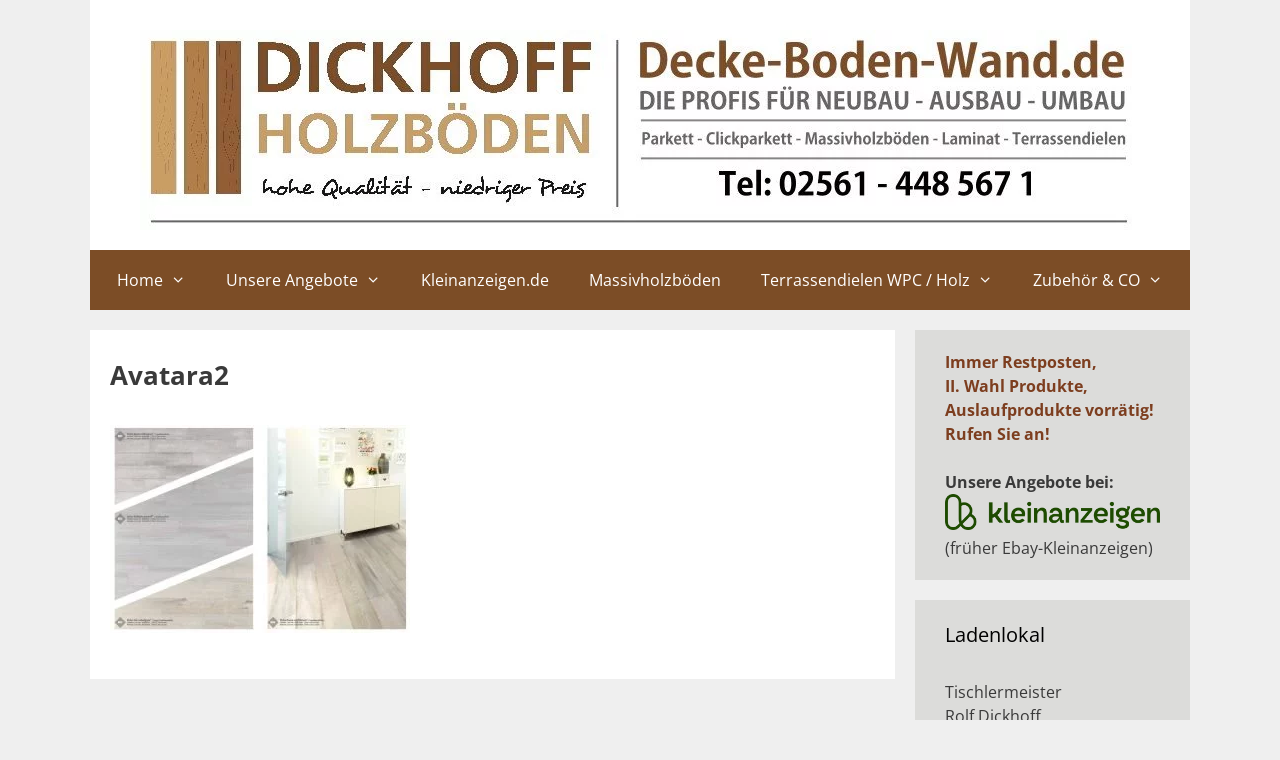

--- FILE ---
content_type: text/html; charset=UTF-8
request_url: https://decke-boden-wand.de/ter-huerne-avatara/avatara2/
body_size: 13079
content:
<!DOCTYPE html>
<html lang="de">
<head>
	<meta charset="UTF-8">
	<meta name='robots' content='index, follow, max-image-preview:large, max-snippet:-1, max-video-preview:-1' />
<meta name="viewport" content="width=device-width, initial-scale=1">
	<!-- This site is optimized with the Yoast SEO plugin v26.8 - https://yoast.com/product/yoast-seo-wordpress/ -->
	<title>Avatara2 - Holzböden, Parkett, Massivholzböden, Laminat in bester Qualität</title>
	<link rel="canonical" href="https://decke-boden-wand.de/ter-huerne-avatara/avatara2/" />
	<meta property="og:locale" content="de_DE" />
	<meta property="og:type" content="article" />
	<meta property="og:title" content="Avatara2 - Holzböden, Parkett, Massivholzböden, Laminat in bester Qualität" />
	<meta property="og:url" content="https://decke-boden-wand.de/ter-huerne-avatara/avatara2/" />
	<meta property="og:site_name" content="Holzböden, Parkett, Massivholzböden, Laminat in bester Qualität" />
	<meta property="og:image" content="https://decke-boden-wand.de/ter-huerne-avatara/avatara2" />
	<meta property="og:image:width" content="1089" />
	<meta property="og:image:height" content="754" />
	<meta property="og:image:type" content="image/jpeg" />
	<meta name="twitter:card" content="summary_large_image" />
	<script type="application/ld+json" class="yoast-schema-graph">{"@context":"https://schema.org","@graph":[{"@type":"WebPage","@id":"https://decke-boden-wand.de/ter-huerne-avatara/avatara2/","url":"https://decke-boden-wand.de/ter-huerne-avatara/avatara2/","name":"Avatara2 - Holzböden, Parkett, Massivholzböden, Laminat in bester Qualität","isPartOf":{"@id":"https://decke-boden-wand.de/#website"},"primaryImageOfPage":{"@id":"https://decke-boden-wand.de/ter-huerne-avatara/avatara2/#primaryimage"},"image":{"@id":"https://decke-boden-wand.de/ter-huerne-avatara/avatara2/#primaryimage"},"thumbnailUrl":"https://decke-boden-wand.de/wp-content/uploads/2019/08/Avatara2.jpg","datePublished":"2019-08-01T13:15:33+00:00","breadcrumb":{"@id":"https://decke-boden-wand.de/ter-huerne-avatara/avatara2/#breadcrumb"},"inLanguage":"de","potentialAction":[{"@type":"ReadAction","target":["https://decke-boden-wand.de/ter-huerne-avatara/avatara2/"]}]},{"@type":"ImageObject","inLanguage":"de","@id":"https://decke-boden-wand.de/ter-huerne-avatara/avatara2/#primaryimage","url":"https://decke-boden-wand.de/wp-content/uploads/2019/08/Avatara2.jpg","contentUrl":"https://decke-boden-wand.de/wp-content/uploads/2019/08/Avatara2.jpg","width":1089,"height":754},{"@type":"BreadcrumbList","@id":"https://decke-boden-wand.de/ter-huerne-avatara/avatara2/#breadcrumb","itemListElement":[{"@type":"ListItem","position":1,"name":"Home","item":"https://decke-boden-wand.de/"},{"@type":"ListItem","position":2,"name":"ter Hürne Avatara Designboden 3.0","item":"https://decke-boden-wand.de/ter-huerne-avatara/"},{"@type":"ListItem","position":3,"name":"Avatara2"}]},{"@type":"WebSite","@id":"https://decke-boden-wand.de/#website","url":"https://decke-boden-wand.de/","name":"Holzböden, Parkett, Massivholzböden, Laminat in bester Qualität","description":"ter Hürne &amp; Gunreben Holzböden, Parkett zum günstigen Preis vom Tischlermeister Dickhoff in Ahaus, NRW","publisher":{"@id":"https://decke-boden-wand.de/#organization"},"potentialAction":[{"@type":"SearchAction","target":{"@type":"EntryPoint","urlTemplate":"https://decke-boden-wand.de/?s={search_term_string}"},"query-input":{"@type":"PropertyValueSpecification","valueRequired":true,"valueName":"search_term_string"}}],"inLanguage":"de"},{"@type":"Organization","@id":"https://decke-boden-wand.de/#organization","name":"Holzböden, Parkett, Massivholzböden, Laminat in bester Qualität","url":"https://decke-boden-wand.de/","logo":{"@type":"ImageObject","inLanguage":"de","@id":"https://decke-boden-wand.de/#/schema/logo/image/","url":"https://decke-boden-wand.de/wp-content/uploads/2016/01/Dickhoff-Holzböden.jpg","contentUrl":"https://decke-boden-wand.de/wp-content/uploads/2016/01/Dickhoff-Holzböden.jpg","width":1000,"height":200,"caption":"Holzböden, Parkett, Massivholzböden, Laminat in bester Qualität"},"image":{"@id":"https://decke-boden-wand.de/#/schema/logo/image/"}}]}</script>
	<!-- / Yoast SEO plugin. -->


<link rel="alternate" type="application/rss+xml" title="Holzböden, Parkett, Massivholzböden, Laminat in bester Qualität &raquo; Feed" href="https://decke-boden-wand.de/feed/" />
<link rel="alternate" type="application/rss+xml" title="Holzböden, Parkett, Massivholzböden, Laminat in bester Qualität &raquo; Kommentar-Feed" href="https://decke-boden-wand.de/comments/feed/" />
<link rel="alternate" title="oEmbed (JSON)" type="application/json+oembed" href="https://decke-boden-wand.de/wp-json/oembed/1.0/embed?url=https%3A%2F%2Fdecke-boden-wand.de%2Fter-huerne-avatara%2Favatara2%2F%23main" />
<link rel="alternate" title="oEmbed (XML)" type="text/xml+oembed" href="https://decke-boden-wand.de/wp-json/oembed/1.0/embed?url=https%3A%2F%2Fdecke-boden-wand.de%2Fter-huerne-avatara%2Favatara2%2F%23main&#038;format=xml" />
<style id='wp-img-auto-sizes-contain-inline-css'>
img:is([sizes=auto i],[sizes^="auto," i]){contain-intrinsic-size:3000px 1500px}
/*# sourceURL=wp-img-auto-sizes-contain-inline-css */
</style>
<link rel='stylesheet' id='generate-fonts-css' href='https://decke-boden-wand.de/wp-content/uploads/fonts/627ad6e5f9f4e0ec9a7914cf2de3fb96/font.css?v=1665744460' media='all' />
<style id='wp-emoji-styles-inline-css'>

	img.wp-smiley, img.emoji {
		display: inline !important;
		border: none !important;
		box-shadow: none !important;
		height: 1em !important;
		width: 1em !important;
		margin: 0 0.07em !important;
		vertical-align: -0.1em !important;
		background: none !important;
		padding: 0 !important;
	}
/*# sourceURL=wp-emoji-styles-inline-css */
</style>
<style id='wp-block-library-inline-css'>
:root{--wp-block-synced-color:#7a00df;--wp-block-synced-color--rgb:122,0,223;--wp-bound-block-color:var(--wp-block-synced-color);--wp-editor-canvas-background:#ddd;--wp-admin-theme-color:#007cba;--wp-admin-theme-color--rgb:0,124,186;--wp-admin-theme-color-darker-10:#006ba1;--wp-admin-theme-color-darker-10--rgb:0,107,160.5;--wp-admin-theme-color-darker-20:#005a87;--wp-admin-theme-color-darker-20--rgb:0,90,135;--wp-admin-border-width-focus:2px}@media (min-resolution:192dpi){:root{--wp-admin-border-width-focus:1.5px}}.wp-element-button{cursor:pointer}:root .has-very-light-gray-background-color{background-color:#eee}:root .has-very-dark-gray-background-color{background-color:#313131}:root .has-very-light-gray-color{color:#eee}:root .has-very-dark-gray-color{color:#313131}:root .has-vivid-green-cyan-to-vivid-cyan-blue-gradient-background{background:linear-gradient(135deg,#00d084,#0693e3)}:root .has-purple-crush-gradient-background{background:linear-gradient(135deg,#34e2e4,#4721fb 50%,#ab1dfe)}:root .has-hazy-dawn-gradient-background{background:linear-gradient(135deg,#faaca8,#dad0ec)}:root .has-subdued-olive-gradient-background{background:linear-gradient(135deg,#fafae1,#67a671)}:root .has-atomic-cream-gradient-background{background:linear-gradient(135deg,#fdd79a,#004a59)}:root .has-nightshade-gradient-background{background:linear-gradient(135deg,#330968,#31cdcf)}:root .has-midnight-gradient-background{background:linear-gradient(135deg,#020381,#2874fc)}:root{--wp--preset--font-size--normal:16px;--wp--preset--font-size--huge:42px}.has-regular-font-size{font-size:1em}.has-larger-font-size{font-size:2.625em}.has-normal-font-size{font-size:var(--wp--preset--font-size--normal)}.has-huge-font-size{font-size:var(--wp--preset--font-size--huge)}.has-text-align-center{text-align:center}.has-text-align-left{text-align:left}.has-text-align-right{text-align:right}.has-fit-text{white-space:nowrap!important}#end-resizable-editor-section{display:none}.aligncenter{clear:both}.items-justified-left{justify-content:flex-start}.items-justified-center{justify-content:center}.items-justified-right{justify-content:flex-end}.items-justified-space-between{justify-content:space-between}.screen-reader-text{border:0;clip-path:inset(50%);height:1px;margin:-1px;overflow:hidden;padding:0;position:absolute;width:1px;word-wrap:normal!important}.screen-reader-text:focus{background-color:#ddd;clip-path:none;color:#444;display:block;font-size:1em;height:auto;left:5px;line-height:normal;padding:15px 23px 14px;text-decoration:none;top:5px;width:auto;z-index:100000}html :where(.has-border-color){border-style:solid}html :where([style*=border-top-color]){border-top-style:solid}html :where([style*=border-right-color]){border-right-style:solid}html :where([style*=border-bottom-color]){border-bottom-style:solid}html :where([style*=border-left-color]){border-left-style:solid}html :where([style*=border-width]){border-style:solid}html :where([style*=border-top-width]){border-top-style:solid}html :where([style*=border-right-width]){border-right-style:solid}html :where([style*=border-bottom-width]){border-bottom-style:solid}html :where([style*=border-left-width]){border-left-style:solid}html :where(img[class*=wp-image-]){height:auto;max-width:100%}:where(figure){margin:0 0 1em}html :where(.is-position-sticky){--wp-admin--admin-bar--position-offset:var(--wp-admin--admin-bar--height,0px)}@media screen and (max-width:600px){html :where(.is-position-sticky){--wp-admin--admin-bar--position-offset:0px}}

/*# sourceURL=wp-block-library-inline-css */
</style><style id='global-styles-inline-css'>
:root{--wp--preset--aspect-ratio--square: 1;--wp--preset--aspect-ratio--4-3: 4/3;--wp--preset--aspect-ratio--3-4: 3/4;--wp--preset--aspect-ratio--3-2: 3/2;--wp--preset--aspect-ratio--2-3: 2/3;--wp--preset--aspect-ratio--16-9: 16/9;--wp--preset--aspect-ratio--9-16: 9/16;--wp--preset--color--black: #000000;--wp--preset--color--cyan-bluish-gray: #abb8c3;--wp--preset--color--white: #ffffff;--wp--preset--color--pale-pink: #f78da7;--wp--preset--color--vivid-red: #cf2e2e;--wp--preset--color--luminous-vivid-orange: #ff6900;--wp--preset--color--luminous-vivid-amber: #fcb900;--wp--preset--color--light-green-cyan: #7bdcb5;--wp--preset--color--vivid-green-cyan: #00d084;--wp--preset--color--pale-cyan-blue: #8ed1fc;--wp--preset--color--vivid-cyan-blue: #0693e3;--wp--preset--color--vivid-purple: #9b51e0;--wp--preset--color--contrast: var(--contrast);--wp--preset--color--contrast-2: var(--contrast-2);--wp--preset--color--contrast-3: var(--contrast-3);--wp--preset--color--base: var(--base);--wp--preset--color--base-2: var(--base-2);--wp--preset--color--base-3: var(--base-3);--wp--preset--color--accent: var(--accent);--wp--preset--gradient--vivid-cyan-blue-to-vivid-purple: linear-gradient(135deg,rgb(6,147,227) 0%,rgb(155,81,224) 100%);--wp--preset--gradient--light-green-cyan-to-vivid-green-cyan: linear-gradient(135deg,rgb(122,220,180) 0%,rgb(0,208,130) 100%);--wp--preset--gradient--luminous-vivid-amber-to-luminous-vivid-orange: linear-gradient(135deg,rgb(252,185,0) 0%,rgb(255,105,0) 100%);--wp--preset--gradient--luminous-vivid-orange-to-vivid-red: linear-gradient(135deg,rgb(255,105,0) 0%,rgb(207,46,46) 100%);--wp--preset--gradient--very-light-gray-to-cyan-bluish-gray: linear-gradient(135deg,rgb(238,238,238) 0%,rgb(169,184,195) 100%);--wp--preset--gradient--cool-to-warm-spectrum: linear-gradient(135deg,rgb(74,234,220) 0%,rgb(151,120,209) 20%,rgb(207,42,186) 40%,rgb(238,44,130) 60%,rgb(251,105,98) 80%,rgb(254,248,76) 100%);--wp--preset--gradient--blush-light-purple: linear-gradient(135deg,rgb(255,206,236) 0%,rgb(152,150,240) 100%);--wp--preset--gradient--blush-bordeaux: linear-gradient(135deg,rgb(254,205,165) 0%,rgb(254,45,45) 50%,rgb(107,0,62) 100%);--wp--preset--gradient--luminous-dusk: linear-gradient(135deg,rgb(255,203,112) 0%,rgb(199,81,192) 50%,rgb(65,88,208) 100%);--wp--preset--gradient--pale-ocean: linear-gradient(135deg,rgb(255,245,203) 0%,rgb(182,227,212) 50%,rgb(51,167,181) 100%);--wp--preset--gradient--electric-grass: linear-gradient(135deg,rgb(202,248,128) 0%,rgb(113,206,126) 100%);--wp--preset--gradient--midnight: linear-gradient(135deg,rgb(2,3,129) 0%,rgb(40,116,252) 100%);--wp--preset--font-size--small: 13px;--wp--preset--font-size--medium: 20px;--wp--preset--font-size--large: 36px;--wp--preset--font-size--x-large: 42px;--wp--preset--spacing--20: 0.44rem;--wp--preset--spacing--30: 0.67rem;--wp--preset--spacing--40: 1rem;--wp--preset--spacing--50: 1.5rem;--wp--preset--spacing--60: 2.25rem;--wp--preset--spacing--70: 3.38rem;--wp--preset--spacing--80: 5.06rem;--wp--preset--shadow--natural: 6px 6px 9px rgba(0, 0, 0, 0.2);--wp--preset--shadow--deep: 12px 12px 50px rgba(0, 0, 0, 0.4);--wp--preset--shadow--sharp: 6px 6px 0px rgba(0, 0, 0, 0.2);--wp--preset--shadow--outlined: 6px 6px 0px -3px rgb(255, 255, 255), 6px 6px rgb(0, 0, 0);--wp--preset--shadow--crisp: 6px 6px 0px rgb(0, 0, 0);}:where(.is-layout-flex){gap: 0.5em;}:where(.is-layout-grid){gap: 0.5em;}body .is-layout-flex{display: flex;}.is-layout-flex{flex-wrap: wrap;align-items: center;}.is-layout-flex > :is(*, div){margin: 0;}body .is-layout-grid{display: grid;}.is-layout-grid > :is(*, div){margin: 0;}:where(.wp-block-columns.is-layout-flex){gap: 2em;}:where(.wp-block-columns.is-layout-grid){gap: 2em;}:where(.wp-block-post-template.is-layout-flex){gap: 1.25em;}:where(.wp-block-post-template.is-layout-grid){gap: 1.25em;}.has-black-color{color: var(--wp--preset--color--black) !important;}.has-cyan-bluish-gray-color{color: var(--wp--preset--color--cyan-bluish-gray) !important;}.has-white-color{color: var(--wp--preset--color--white) !important;}.has-pale-pink-color{color: var(--wp--preset--color--pale-pink) !important;}.has-vivid-red-color{color: var(--wp--preset--color--vivid-red) !important;}.has-luminous-vivid-orange-color{color: var(--wp--preset--color--luminous-vivid-orange) !important;}.has-luminous-vivid-amber-color{color: var(--wp--preset--color--luminous-vivid-amber) !important;}.has-light-green-cyan-color{color: var(--wp--preset--color--light-green-cyan) !important;}.has-vivid-green-cyan-color{color: var(--wp--preset--color--vivid-green-cyan) !important;}.has-pale-cyan-blue-color{color: var(--wp--preset--color--pale-cyan-blue) !important;}.has-vivid-cyan-blue-color{color: var(--wp--preset--color--vivid-cyan-blue) !important;}.has-vivid-purple-color{color: var(--wp--preset--color--vivid-purple) !important;}.has-black-background-color{background-color: var(--wp--preset--color--black) !important;}.has-cyan-bluish-gray-background-color{background-color: var(--wp--preset--color--cyan-bluish-gray) !important;}.has-white-background-color{background-color: var(--wp--preset--color--white) !important;}.has-pale-pink-background-color{background-color: var(--wp--preset--color--pale-pink) !important;}.has-vivid-red-background-color{background-color: var(--wp--preset--color--vivid-red) !important;}.has-luminous-vivid-orange-background-color{background-color: var(--wp--preset--color--luminous-vivid-orange) !important;}.has-luminous-vivid-amber-background-color{background-color: var(--wp--preset--color--luminous-vivid-amber) !important;}.has-light-green-cyan-background-color{background-color: var(--wp--preset--color--light-green-cyan) !important;}.has-vivid-green-cyan-background-color{background-color: var(--wp--preset--color--vivid-green-cyan) !important;}.has-pale-cyan-blue-background-color{background-color: var(--wp--preset--color--pale-cyan-blue) !important;}.has-vivid-cyan-blue-background-color{background-color: var(--wp--preset--color--vivid-cyan-blue) !important;}.has-vivid-purple-background-color{background-color: var(--wp--preset--color--vivid-purple) !important;}.has-black-border-color{border-color: var(--wp--preset--color--black) !important;}.has-cyan-bluish-gray-border-color{border-color: var(--wp--preset--color--cyan-bluish-gray) !important;}.has-white-border-color{border-color: var(--wp--preset--color--white) !important;}.has-pale-pink-border-color{border-color: var(--wp--preset--color--pale-pink) !important;}.has-vivid-red-border-color{border-color: var(--wp--preset--color--vivid-red) !important;}.has-luminous-vivid-orange-border-color{border-color: var(--wp--preset--color--luminous-vivid-orange) !important;}.has-luminous-vivid-amber-border-color{border-color: var(--wp--preset--color--luminous-vivid-amber) !important;}.has-light-green-cyan-border-color{border-color: var(--wp--preset--color--light-green-cyan) !important;}.has-vivid-green-cyan-border-color{border-color: var(--wp--preset--color--vivid-green-cyan) !important;}.has-pale-cyan-blue-border-color{border-color: var(--wp--preset--color--pale-cyan-blue) !important;}.has-vivid-cyan-blue-border-color{border-color: var(--wp--preset--color--vivid-cyan-blue) !important;}.has-vivid-purple-border-color{border-color: var(--wp--preset--color--vivid-purple) !important;}.has-vivid-cyan-blue-to-vivid-purple-gradient-background{background: var(--wp--preset--gradient--vivid-cyan-blue-to-vivid-purple) !important;}.has-light-green-cyan-to-vivid-green-cyan-gradient-background{background: var(--wp--preset--gradient--light-green-cyan-to-vivid-green-cyan) !important;}.has-luminous-vivid-amber-to-luminous-vivid-orange-gradient-background{background: var(--wp--preset--gradient--luminous-vivid-amber-to-luminous-vivid-orange) !important;}.has-luminous-vivid-orange-to-vivid-red-gradient-background{background: var(--wp--preset--gradient--luminous-vivid-orange-to-vivid-red) !important;}.has-very-light-gray-to-cyan-bluish-gray-gradient-background{background: var(--wp--preset--gradient--very-light-gray-to-cyan-bluish-gray) !important;}.has-cool-to-warm-spectrum-gradient-background{background: var(--wp--preset--gradient--cool-to-warm-spectrum) !important;}.has-blush-light-purple-gradient-background{background: var(--wp--preset--gradient--blush-light-purple) !important;}.has-blush-bordeaux-gradient-background{background: var(--wp--preset--gradient--blush-bordeaux) !important;}.has-luminous-dusk-gradient-background{background: var(--wp--preset--gradient--luminous-dusk) !important;}.has-pale-ocean-gradient-background{background: var(--wp--preset--gradient--pale-ocean) !important;}.has-electric-grass-gradient-background{background: var(--wp--preset--gradient--electric-grass) !important;}.has-midnight-gradient-background{background: var(--wp--preset--gradient--midnight) !important;}.has-small-font-size{font-size: var(--wp--preset--font-size--small) !important;}.has-medium-font-size{font-size: var(--wp--preset--font-size--medium) !important;}.has-large-font-size{font-size: var(--wp--preset--font-size--large) !important;}.has-x-large-font-size{font-size: var(--wp--preset--font-size--x-large) !important;}
/*# sourceURL=global-styles-inline-css */
</style>

<style id='classic-theme-styles-inline-css'>
/*! This file is auto-generated */
.wp-block-button__link{color:#fff;background-color:#32373c;border-radius:9999px;box-shadow:none;text-decoration:none;padding:calc(.667em + 2px) calc(1.333em + 2px);font-size:1.125em}.wp-block-file__button{background:#32373c;color:#fff;text-decoration:none}
/*# sourceURL=/wp-includes/css/classic-themes.min.css */
</style>
<link rel='stylesheet' id='generate-style-grid-css' href='https://decke-boden-wand.de/wp-content/themes/generatepress/assets/css/unsemantic-grid.min.css?ver=3.6.0' media='all' />
<link rel='stylesheet' id='generate-style-css' href='https://decke-boden-wand.de/wp-content/themes/generatepress/assets/css/style.min.css?ver=3.6.0' media='all' />
<style id='generate-style-inline-css'>
body{background-color:#efefef;color:#3a3a3a;}a{color:#847f67;}a:hover, a:focus, a:active{color:#7c3d09;}body .grid-container{max-width:1100px;}.wp-block-group__inner-container{max-width:1100px;margin-left:auto;margin-right:auto;}.generate-back-to-top{font-size:20px;border-radius:3px;position:fixed;bottom:30px;right:30px;line-height:40px;width:40px;text-align:center;z-index:10;transition:opacity 300ms ease-in-out;opacity:0.1;transform:translateY(1000px);}.generate-back-to-top__show{opacity:1;transform:translateY(0);}:root{--contrast:#222222;--contrast-2:#575760;--contrast-3:#b2b2be;--base:#f0f0f0;--base-2:#f7f8f9;--base-3:#ffffff;--accent:#1e73be;}:root .has-contrast-color{color:var(--contrast);}:root .has-contrast-background-color{background-color:var(--contrast);}:root .has-contrast-2-color{color:var(--contrast-2);}:root .has-contrast-2-background-color{background-color:var(--contrast-2);}:root .has-contrast-3-color{color:var(--contrast-3);}:root .has-contrast-3-background-color{background-color:var(--contrast-3);}:root .has-base-color{color:var(--base);}:root .has-base-background-color{background-color:var(--base);}:root .has-base-2-color{color:var(--base-2);}:root .has-base-2-background-color{background-color:var(--base-2);}:root .has-base-3-color{color:var(--base-3);}:root .has-base-3-background-color{background-color:var(--base-3);}:root .has-accent-color{color:var(--accent);}:root .has-accent-background-color{background-color:var(--accent);}body, button, input, select, textarea{font-family:"Open Sans", sans-serif;}body{line-height:1.5;}.entry-content > [class*="wp-block-"]:not(:last-child):not(.wp-block-heading){margin-bottom:1.5em;}.main-title{font-family:"Open Sans", sans-serif;font-size:34px;}.main-navigation a, .menu-toggle{font-family:"Open Sans", sans-serif;font-size:16px;}.main-navigation .main-nav ul ul li a{font-size:15px;}.widget-title{font-family:"Open Sans", sans-serif;}.sidebar .widget, .footer-widgets .widget{font-size:16px;}h1{font-family:"Open Sans", sans-serif;font-weight:bold;font-size:26px;}h2{font-family:"Open Sans", sans-serif;font-weight:bold;font-size:24px;}h3{font-family:"Open Sans", sans-serif;font-weight:bold;font-size:19px;}h4{font-size:inherit;}h5{font-size:inherit;}@media (max-width:768px){.main-title{font-size:30px;}h1{font-size:30px;}h2{font-size:25px;}}.top-bar{background-color:#636363;color:#ffffff;}.top-bar a{color:#ffffff;}.top-bar a:hover{color:#303030;}.site-header{background-color:#ffffff;color:#3a3a3a;}.site-header a{color:#3a3a3a;}.main-title a,.main-title a:hover{color:#222222;}.site-description{color:#757575;}.main-navigation,.main-navigation ul ul{background-color:#7c4d26;}.main-navigation .main-nav ul li a, .main-navigation .menu-toggle, .main-navigation .menu-bar-items{color:#ffffff;}.main-navigation .main-nav ul li:not([class*="current-menu-"]):hover > a, .main-navigation .main-nav ul li:not([class*="current-menu-"]):focus > a, .main-navigation .main-nav ul li.sfHover:not([class*="current-menu-"]) > a, .main-navigation .menu-bar-item:hover > a, .main-navigation .menu-bar-item.sfHover > a{color:#ffffff;background-color:#d9a358;}button.menu-toggle:hover,button.menu-toggle:focus,.main-navigation .mobile-bar-items a,.main-navigation .mobile-bar-items a:hover,.main-navigation .mobile-bar-items a:focus{color:#ffffff;}.main-navigation .main-nav ul li[class*="current-menu-"] > a{color:#ffffff;background-color:#492d16;}.navigation-search input[type="search"],.navigation-search input[type="search"]:active, .navigation-search input[type="search"]:focus, .main-navigation .main-nav ul li.search-item.active > a, .main-navigation .menu-bar-items .search-item.active > a{color:#ffffff;background-color:#d9a358;}.main-navigation ul ul{background-color:#d9a358;}.main-navigation .main-nav ul ul li a{color:#ffffff;}.main-navigation .main-nav ul ul li:not([class*="current-menu-"]):hover > a,.main-navigation .main-nav ul ul li:not([class*="current-menu-"]):focus > a, .main-navigation .main-nav ul ul li.sfHover:not([class*="current-menu-"]) > a{color:#ffffff;background-color:#492d16;}.main-navigation .main-nav ul ul li[class*="current-menu-"] > a{color:#ffffff;background-color:#492d16;}.separate-containers .inside-article, .separate-containers .comments-area, .separate-containers .page-header, .one-container .container, .separate-containers .paging-navigation, .inside-page-header{background-color:#ffffff;}.inside-article a,.paging-navigation a,.comments-area a,.page-header a{color:#1e72bd;}.inside-article a:hover,.paging-navigation a:hover,.comments-area a:hover,.page-header a:hover{color:#7c4d26;}.entry-meta{color:#595959;}.entry-meta a{color:#595959;}.entry-meta a:hover{color:#1e73be;}.sidebar .widget{background-color:#dcdcda;}.sidebar .widget a{color:#1e72bd;}.sidebar .widget a:hover{color:#7c4d26;}.sidebar .widget .widget-title{color:#000000;}.footer-widgets{background-color:#efefef;}.footer-widgets a:hover{color:#7c4d26;}.footer-widgets .widget-title{color:#000000;}.site-info{color:#ffffff;background-color:#7c4d26;}.site-info a{color:#ffffff;}.site-info a:hover{color:#606060;}.footer-bar .widget_nav_menu .current-menu-item a{color:#606060;}input[type="text"],input[type="email"],input[type="url"],input[type="password"],input[type="search"],input[type="tel"],input[type="number"],textarea,select{color:#666666;background-color:#fafafa;border-color:#cccccc;}input[type="text"]:focus,input[type="email"]:focus,input[type="url"]:focus,input[type="password"]:focus,input[type="search"]:focus,input[type="tel"]:focus,input[type="number"]:focus,textarea:focus,select:focus{color:#666666;background-color:#ffffff;border-color:#bfbfbf;}button,html input[type="button"],input[type="reset"],input[type="submit"],a.button,a.wp-block-button__link:not(.has-background){color:#ffffff;background-color:#666666;}button:hover,html input[type="button"]:hover,input[type="reset"]:hover,input[type="submit"]:hover,a.button:hover,button:focus,html input[type="button"]:focus,input[type="reset"]:focus,input[type="submit"]:focus,a.button:focus,a.wp-block-button__link:not(.has-background):active,a.wp-block-button__link:not(.has-background):focus,a.wp-block-button__link:not(.has-background):hover{color:#ffffff;background-color:#3f3f3f;}a.generate-back-to-top{background-color:rgba( 0,0,0,0.4 );color:#ffffff;}a.generate-back-to-top:hover,a.generate-back-to-top:focus{background-color:rgba( 0,0,0,0.6 );color:#ffffff;}:root{--gp-search-modal-bg-color:var(--base-3);--gp-search-modal-text-color:var(--contrast);--gp-search-modal-overlay-bg-color:rgba(0,0,0,0.2);}@media (max-width: 768px){.main-navigation .menu-bar-item:hover > a, .main-navigation .menu-bar-item.sfHover > a{background:none;color:#ffffff;}}.inside-top-bar{padding:10px;}.inside-header{padding:30px 40px 20px 40px;}.separate-containers .inside-article, .separate-containers .comments-area, .separate-containers .page-header, .separate-containers .paging-navigation, .one-container .site-content, .inside-page-header{padding:30px 40px 40px 20px;}.site-main .wp-block-group__inner-container{padding:30px 40px 40px 20px;}.entry-content .alignwide, body:not(.no-sidebar) .entry-content .alignfull{margin-left:-20px;width:calc(100% + 60px);max-width:calc(100% + 60px);}.one-container.left-sidebar .site-main,.one-container.both-left .site-main{margin-left:20px;}.one-container.both-sidebars .site-main{margin:0px 40px 0px 20px;}.rtl .menu-item-has-children .dropdown-menu-toggle{padding-left:20px;}.rtl .main-navigation .main-nav ul li.menu-item-has-children > a{padding-right:20px;}.widget-area .widget{padding:20px 30px 20px 30px;}.footer-widgets{padding:0px 10px 10px 40px;}.site-info{padding:20px 0px 20px 20px;}@media (max-width:768px){.separate-containers .inside-article, .separate-containers .comments-area, .separate-containers .page-header, .separate-containers .paging-navigation, .one-container .site-content, .inside-page-header{padding:30px;}.site-main .wp-block-group__inner-container{padding:30px;}.site-info{padding-right:10px;padding-left:10px;}.entry-content .alignwide, body:not(.no-sidebar) .entry-content .alignfull{margin-left:-30px;width:calc(100% + 60px);max-width:calc(100% + 60px);}}@media (max-width: 768px){.main-navigation .menu-toggle,.main-navigation .mobile-bar-items,.sidebar-nav-mobile:not(#sticky-placeholder){display:block;}.main-navigation ul,.gen-sidebar-nav{display:none;}[class*="nav-float-"] .site-header .inside-header > *{float:none;clear:both;}}
.dynamic-author-image-rounded{border-radius:100%;}.dynamic-featured-image, .dynamic-author-image{vertical-align:middle;}.one-container.blog .dynamic-content-template:not(:last-child), .one-container.archive .dynamic-content-template:not(:last-child){padding-bottom:0px;}.dynamic-entry-excerpt > p:last-child{margin-bottom:0px;}
.main-navigation .main-nav ul li a,.menu-toggle,.main-navigation .mobile-bar-items a{transition: line-height 300ms ease}.main-navigation.toggled .main-nav > ul{background-color: #7c4d26}
/*# sourceURL=generate-style-inline-css */
</style>
<link rel='stylesheet' id='generate-mobile-style-css' href='https://decke-boden-wand.de/wp-content/themes/generatepress/assets/css/mobile.min.css?ver=3.6.0' media='all' />
<link rel='stylesheet' id='generate-font-icons-css' href='https://decke-boden-wand.de/wp-content/themes/generatepress/assets/css/components/font-icons.min.css?ver=3.6.0' media='all' />
<link rel='stylesheet' id='font-awesome-css' href='https://decke-boden-wand.de/wp-content/themes/generatepress/assets/css/components/font-awesome.min.css?ver=4.7' media='all' />
<link rel='stylesheet' id='generate-sticky-css' href='https://decke-boden-wand.de/wp-content/plugins/gp-premium/menu-plus/functions/css/sticky.min.css?ver=2.5.5' media='all' />
<link rel='stylesheet' id='generate-offside-css' href='https://decke-boden-wand.de/wp-content/plugins/gp-premium/menu-plus/functions/css/offside.min.css?ver=2.5.5' media='all' />
<style id='generate-offside-inline-css'>
:root{--gp-slideout-width:265px;}.slideout-navigation.main-navigation .main-nav ul li a{font-weight:normal;text-transform:none;}.slideout-navigation.main-navigation.do-overlay .main-nav ul ul li a{font-size:1em;}.slideout-navigation, .slideout-navigation a{color:#ffffff;}.slideout-navigation button.slideout-exit{color:#ffffff;padding-left:20px;padding-right:20px;}.slideout-navigation .dropdown-menu-toggle:before{content:"\f107";}.slideout-navigation .sfHover > a .dropdown-menu-toggle:before{content:"\f106";}@media (max-width: 768px){.menu-bar-item.slideout-toggle{display:none;}}
/*# sourceURL=generate-offside-inline-css */
</style>
<link rel='stylesheet' id='gp-premium-icons-css' href='https://decke-boden-wand.de/wp-content/plugins/gp-premium/general/icons/icons.min.css?ver=2.5.5' media='all' />
<script src="https://decke-boden-wand.de/wp-includes/js/jquery/jquery.min.js?ver=3.7.1" id="jquery-core-js"></script>
<link rel="https://api.w.org/" href="https://decke-boden-wand.de/wp-json/" /><link rel="alternate" title="JSON" type="application/json" href="https://decke-boden-wand.de/wp-json/wp/v2/media/1729" /><link rel="EditURI" type="application/rsd+xml" title="RSD" href="https://decke-boden-wand.de/xmlrpc.php?rsd" />
<meta name="generator" content="WordPress 6.9" />
<link rel='shortlink' href='https://decke-boden-wand.de/?p=1729' />
<link rel="icon" href="https://decke-boden-wand.de/wp-content/uploads/2015/12/cropped-icon-32x32.jpg" sizes="32x32" />
<link rel="icon" href="https://decke-boden-wand.de/wp-content/uploads/2015/12/cropped-icon-192x192.jpg" sizes="192x192" />
<link rel="apple-touch-icon" href="https://decke-boden-wand.de/wp-content/uploads/2015/12/cropped-icon-180x180.jpg" />
<meta name="msapplication-TileImage" content="https://decke-boden-wand.de/wp-content/uploads/2015/12/cropped-icon-270x270.jpg" />
</head>

<body class="attachment wp-singular attachment-template-default attachmentid-1729 attachment-jpeg wp-custom-logo wp-embed-responsive wp-theme-generatepress slideout-enabled slideout-mobile sticky-menu-fade sticky-enabled both-sticky-menu right-sidebar nav-below-header separate-containers contained-header active-footer-widgets-4 nav-aligned-center header-aligned-center dropdown-hover" itemtype="https://schema.org/Blog" itemscope>
	<a class="screen-reader-text skip-link" href="#content" title="Zum Inhalt springen">Zum Inhalt springen</a>		<header class="site-header grid-container grid-parent" id="masthead" aria-label="Website"  itemtype="https://schema.org/WPHeader" itemscope>
			<div class="inside-header grid-container grid-parent">
				<div class="site-logo">
					<a href="https://decke-boden-wand.de/" rel="home">
						<img  class="header-image is-logo-image" alt="Holzböden, Parkett, Massivholzböden, Laminat in bester Qualität" src="https://decke-boden-wand.de/wp-content/uploads/2016/01/Dickhoff-Holzböden.jpg" />
					</a>
				</div>			</div>
		</header>
				<nav class="main-navigation grid-container grid-parent sub-menu-right" id="site-navigation" aria-label="Primär"  itemtype="https://schema.org/SiteNavigationElement" itemscope>
			<div class="inside-navigation grid-container grid-parent">
								<button class="menu-toggle" aria-controls="generate-slideout-menu" aria-expanded="false">
					<span class="mobile-menu">Menü</span>				</button>
				<div id="primary-menu" class="main-nav"><ul id="menu-oben" class=" menu sf-menu"><li id="menu-item-16" class="menu-item menu-item-type-post_type menu-item-object-page menu-item-home menu-item-has-children menu-item-16"><a href="https://decke-boden-wand.de/">Home<span role="presentation" class="dropdown-menu-toggle"></span></a>
<ul class="sub-menu">
	<li id="menu-item-1600" class="menu-item menu-item-type-post_type menu-item-object-page menu-item-1600"><a href="https://decke-boden-wand.de/ausstellung-ahaus/">Ausstellung Ahaus</a></li>
</ul>
</li>
<li id="menu-item-415" class="menu-item menu-item-type-custom menu-item-object-custom menu-item-has-children menu-item-415"><a>Unsere Angebote<span role="presentation" class="dropdown-menu-toggle"></span></a>
<ul class="sub-menu">
	<li id="menu-item-489" class="menu-item menu-item-type-post_type menu-item-object-page menu-item-489"><a href="https://decke-boden-wand.de/vinylboden/">Gunreben Vinylboden</a></li>
	<li id="menu-item-1135" class="menu-item menu-item-type-post_type menu-item-object-page menu-item-1135"><a href="https://decke-boden-wand.de/ter-huerne-base59/">ter Hürne Parkett Serie Base.59</a></li>
	<li id="menu-item-1035" class="menu-item menu-item-type-post_type menu-item-object-page menu-item-1035"><a href="https://decke-boden-wand.de/ter-huerne-avatara/">ter Hürne Avatara Böden</a></li>
	<li id="menu-item-1938" class="menu-item menu-item-type-post_type menu-item-object-page menu-item-1938"><a href="https://decke-boden-wand.de/dureco-boeden-von-ter-huerne/">ter Hürne Dureco Böden</a></li>
	<li id="menu-item-378" class="menu-item menu-item-type-post_type menu-item-object-page menu-item-378"><a href="https://decke-boden-wand.de/kwg-korkboeden/">KWG Korkböden</a></li>
</ul>
</li>
<li id="menu-item-65" class="menu-item menu-item-type-post_type menu-item-object-page menu-item-65"><a href="https://decke-boden-wand.de/parkett-angebote/">Kleinanzeigen.de</a></li>
<li id="menu-item-442" class="menu-item menu-item-type-post_type menu-item-object-page menu-item-442"><a href="https://decke-boden-wand.de/massivholzdielen/">Massivholzböden</a></li>
<li id="menu-item-1672" class="menu-item menu-item-type-custom menu-item-object-custom menu-item-has-children menu-item-1672"><a>Terrassendielen WPC / Holz<span role="presentation" class="dropdown-menu-toggle"></span></a>
<ul class="sub-menu">
	<li id="menu-item-151" class="menu-item menu-item-type-post_type menu-item-object-page menu-item-151"><a href="https://decke-boden-wand.de/wpc-terrassendielen/">Gunreben Terrassendielen</a></li>
</ul>
</li>
<li id="menu-item-605" class="menu-item menu-item-type-custom menu-item-object-custom menu-item-has-children menu-item-605"><a>Zubehör &#038; CO<span role="presentation" class="dropdown-menu-toggle"></span></a>
<ul class="sub-menu">
	<li id="menu-item-606" class="menu-item menu-item-type-post_type menu-item-object-page menu-item-606"><a href="https://decke-boden-wand.de/sockelleisten/">Sockelleisten</a></li>
	<li id="menu-item-649" class="menu-item menu-item-type-post_type menu-item-object-page menu-item-649"><a href="https://decke-boden-wand.de/trittschall/">Trittschall / Unterlagsmaterial / Parkettkleber</a></li>
	<li id="menu-item-607" class="menu-item menu-item-type-post_type menu-item-object-page menu-item-607"><a href="https://decke-boden-wand.de/aluminium-abschlussprofil/">Aluminium Profile</a></li>
</ul>
</li>
</ul></div>			</div>
		</nav>
		
	<div class="site grid-container container hfeed grid-parent" id="page">
				<div class="site-content" id="content">
			
	<div class="content-area grid-parent mobile-grid-100 grid-75 tablet-grid-75" id="primary">
		<main class="site-main" id="main">
			
<article id="post-1729" class="post-1729 attachment type-attachment status-inherit hentry" itemtype="https://schema.org/CreativeWork" itemscope>
	<div class="inside-article">
		
			<header class="entry-header">
				<h1 class="entry-title" itemprop="headline">Avatara2</h1>			</header>

			
		<div class="entry-content" itemprop="text">
			<p class="attachment"><a href='https://decke-boden-wand.de/wp-content/uploads/2019/08/Avatara2.jpg'><img fetchpriority="high" decoding="async" width="300" height="208" src="https://decke-boden-wand.de/wp-content/uploads/2019/08/Avatara2-300x208.jpg" class="attachment-medium size-medium" alt="" srcset="https://decke-boden-wand.de/wp-content/uploads/2019/08/Avatara2-300x208.jpg 300w, https://decke-boden-wand.de/wp-content/uploads/2019/08/Avatara2-768x532.jpg 768w, https://decke-boden-wand.de/wp-content/uploads/2019/08/Avatara2-1024x709.jpg 1024w, https://decke-boden-wand.de/wp-content/uploads/2019/08/Avatara2.jpg 1089w" sizes="(max-width: 300px) 100vw, 300px" /></a></p>
		</div>

			</div>
</article>
		</main>
	</div>

	<div class="widget-area sidebar is-right-sidebar grid-25 tablet-grid-25 grid-parent" id="right-sidebar">
	<div class="inside-right-sidebar">
		<aside id="black-studio-tinymce-7" class="widget inner-padding widget_black_studio_tinymce"><div class="textwidget"><p><span style="color: #7d3e1f;"><strong>Immer Restposten,<br />
II. Wahl Produkte,<br />
</strong></span><span style="color: #7d3e1f;"><strong> Auslaufprodukte vorrätig!<br />
Rufen Sie an!</strong></span></p>
<p><strong>Unsere Angebote bei:<br />
<a href="https://www.kleinanzeigen.de/s-bestandsliste.html?userId=31346979" target="_blank" rel="noopener"><img class="alignnone wp-image-2195" src="https://decke-boden-wand.de/wp-content/uploads/2023/06/Kleinanzeigen_Logo_2023.svg_.png" alt="" width="270" height="45" /></a><br />
</strong>(früher Ebay-Kleinanzeigen)</p>
</div></aside><aside id="black-studio-tinymce-3" class="widget inner-padding widget_black_studio_tinymce"><h2 class="widget-title">Ladenlokal</h2><div class="textwidget"><p>Tischlermeister<br />
Rolf Dickhoff<br />
Siemensstraße 27<br />
48683 Ahaus<br />
<strong>Tel: 02561 - 4485671</strong><br />
<strong>Mobil: 0160 - 94523166</strong><br />
<strong>ro-dickhoff@t-online.de</strong></p>
<p><img class="alignnone wp-image-1166" src="https://decke-boden-wand.de/wp-content/uploads/2018/02/ladenlokal.jpg" alt="Ladenlokal Ahaus" width="246" height="164" /></p>
<p>Öffnungszeiten<br />
Mo - Do von 9.30 - 12.45<br />
und 14.30 - 17.00 Uhr<br />
Fr: 9.30 - 12.45 Uhr<br />
Sa: 9.30 - 12.45 Uhr<br />
<span style="color: #ff0000;"><strong><br />
</strong></span></p>
<p><strong>PANORAMABILDER</strong><br />
der Ausstellung finden<br />
Sie <a href="https://www.360-grad-business.de/2671166-185/tour.html" target="_blank" rel="noopener">hier</a></p>
</div></aside><aside id="black-studio-tinymce-4" class="widget inner-padding widget_black_studio_tinymce"><h2 class="widget-title">ter Hürne Raumplaner &#038; Bodenfinder</h2><div class="textwidget"><p><strong>Raumplaner<br />
</strong>Planen Sie ihren Wunschboden oder Wand-Deckenpaneele direkt am PC<br />
<a href="http://terhuerne.esignserver2.com/gallery.do">Jetzt loslegen 🙂</a></p>
<p><strong>Bodenfinder</strong><br />
<a href="https://www.terhuerne.com/Produkte/?order=priority" target="_blank" rel="noopener">HIER</a> finden Sie das für Sie passsende ter Hürne Produkt</p>
</div></aside>	</div>
</div>

	</div>
</div>


<div class="site-footer grid-container grid-parent">
				<div id="footer-widgets" class="site footer-widgets">
				<div class="footer-widgets-container grid-container grid-parent">
					<div class="inside-footer-widgets">
							<div class="footer-widget-1 grid-parent grid-25 tablet-grid-50 mobile-grid-100">
		<aside id="nav_menu-5" class="widget inner-padding widget_nav_menu"><h2 class="widget-title">Rechtliches</h2><div class="menu-unten-container"><ul id="menu-unten" class="menu"><li id="menu-item-75" class="menu-item menu-item-type-post_type menu-item-object-page menu-item-75"><a href="https://decke-boden-wand.de/impressum/">Impressum</a></li>
<li id="menu-item-74" class="menu-item menu-item-type-post_type menu-item-object-page menu-item-privacy-policy menu-item-74"><a rel="privacy-policy" href="https://decke-boden-wand.de/datenschutz/">Datenschutz</a></li>
<li id="menu-item-1887" class="menu-item menu-item-type-post_type menu-item-object-page menu-item-1887"><a href="https://decke-boden-wand.de/kontakt/">Kontakt</a></li>
<li id="menu-item-1908" class="menu-item menu-item-type-post_type menu-item-object-page menu-item-1908"><a href="https://decke-boden-wand.de/widerrufsrecht/">Widerrufsrecht</a></li>
</ul></div></aside>	</div>
		<div class="footer-widget-2 grid-parent grid-25 tablet-grid-50 mobile-grid-100">
		<aside id="nav_menu-4" class="widget inner-padding widget_nav_menu"><h2 class="widget-title">Informationen</h2><div class="menu-unten-wiget-2-container"><ul id="menu-unten-wiget-2" class="menu"><li id="menu-item-194" class="menu-item menu-item-type-post_type menu-item-object-page menu-item-194"><a href="https://decke-boden-wand.de/nederlandse-klanten/">Nederlandse klanten</a></li>
</ul></div></aside>	</div>
		<div class="footer-widget-3 grid-parent grid-25 tablet-grid-50 mobile-grid-100">
			</div>
		<div class="footer-widget-4 grid-parent grid-25 tablet-grid-50 mobile-grid-100">
			</div>
						</div>
				</div>
			</div>
					<footer class="site-info" aria-label="Website"  itemtype="https://schema.org/WPFooter" itemscope>
			<div class="inside-site-info grid-container grid-parent">
								<div class="copyright-bar">
					© 2003 - 2025 www.decke-boden-wand.de				</div>
			</div>
		</footer>
		</div>

<a title="Nach oben scrollen" aria-label="Nach oben scrollen" rel="nofollow" href="#" class="generate-back-to-top" data-scroll-speed="400" data-start-scroll="300" role="button">
					
				</a>		<nav id="generate-slideout-menu" class="main-navigation slideout-navigation" itemtype="https://schema.org/SiteNavigationElement" itemscope>
			<div class="inside-navigation grid-container grid-parent">
				<button class="slideout-exit "> <span class="screen-reader-text">Schließen</span></button><div class="main-nav"><ul id="menu-oben-1" class=" slideout-menu"><li class="menu-item menu-item-type-post_type menu-item-object-page menu-item-home menu-item-has-children menu-item-16"><a href="https://decke-boden-wand.de/">Home<span role="presentation" class="dropdown-menu-toggle"></span></a>
<ul class="sub-menu">
	<li class="menu-item menu-item-type-post_type menu-item-object-page menu-item-1600"><a href="https://decke-boden-wand.de/ausstellung-ahaus/">Ausstellung Ahaus</a></li>
</ul>
</li>
<li class="menu-item menu-item-type-custom menu-item-object-custom menu-item-has-children menu-item-415"><a>Unsere Angebote<span role="presentation" class="dropdown-menu-toggle"></span></a>
<ul class="sub-menu">
	<li class="menu-item menu-item-type-post_type menu-item-object-page menu-item-489"><a href="https://decke-boden-wand.de/vinylboden/">Gunreben Vinylboden</a></li>
	<li class="menu-item menu-item-type-post_type menu-item-object-page menu-item-1135"><a href="https://decke-boden-wand.de/ter-huerne-base59/">ter Hürne Parkett Serie Base.59</a></li>
	<li class="menu-item menu-item-type-post_type menu-item-object-page menu-item-1035"><a href="https://decke-boden-wand.de/ter-huerne-avatara/">ter Hürne Avatara Böden</a></li>
	<li class="menu-item menu-item-type-post_type menu-item-object-page menu-item-1938"><a href="https://decke-boden-wand.de/dureco-boeden-von-ter-huerne/">ter Hürne Dureco Böden</a></li>
	<li class="menu-item menu-item-type-post_type menu-item-object-page menu-item-378"><a href="https://decke-boden-wand.de/kwg-korkboeden/">KWG Korkböden</a></li>
</ul>
</li>
<li class="menu-item menu-item-type-post_type menu-item-object-page menu-item-65"><a href="https://decke-boden-wand.de/parkett-angebote/">Kleinanzeigen.de</a></li>
<li class="menu-item menu-item-type-post_type menu-item-object-page menu-item-442"><a href="https://decke-boden-wand.de/massivholzdielen/">Massivholzböden</a></li>
<li class="menu-item menu-item-type-custom menu-item-object-custom menu-item-has-children menu-item-1672"><a>Terrassendielen WPC / Holz<span role="presentation" class="dropdown-menu-toggle"></span></a>
<ul class="sub-menu">
	<li class="menu-item menu-item-type-post_type menu-item-object-page menu-item-151"><a href="https://decke-boden-wand.de/wpc-terrassendielen/">Gunreben Terrassendielen</a></li>
</ul>
</li>
<li class="menu-item menu-item-type-custom menu-item-object-custom menu-item-has-children menu-item-605"><a>Zubehör &#038; CO<span role="presentation" class="dropdown-menu-toggle"></span></a>
<ul class="sub-menu">
	<li class="menu-item menu-item-type-post_type menu-item-object-page menu-item-606"><a href="https://decke-boden-wand.de/sockelleisten/">Sockelleisten</a></li>
	<li class="menu-item menu-item-type-post_type menu-item-object-page menu-item-649"><a href="https://decke-boden-wand.de/trittschall/">Trittschall / Unterlagsmaterial / Parkettkleber</a></li>
	<li class="menu-item menu-item-type-post_type menu-item-object-page menu-item-607"><a href="https://decke-boden-wand.de/aluminium-abschlussprofil/">Aluminium Profile</a></li>
</ul>
</li>
</ul></div>			</div><!-- .inside-navigation -->
		</nav><!-- #site-navigation -->

					<div class="slideout-overlay">
							</div>
			<script type="speculationrules">
{"prefetch":[{"source":"document","where":{"and":[{"href_matches":"/*"},{"not":{"href_matches":["/wp-*.php","/wp-admin/*","/wp-content/uploads/*","/wp-content/*","/wp-content/plugins/*","/wp-content/themes/generatepress/*","/*\\?(.+)"]}},{"not":{"selector_matches":"a[rel~=\"nofollow\"]"}},{"not":{"selector_matches":".no-prefetch, .no-prefetch a"}}]},"eagerness":"conservative"}]}
</script>
<script id="generate-a11y">
!function(){"use strict";if("querySelector"in document&&"addEventListener"in window){var e=document.body;e.addEventListener("pointerdown",(function(){e.classList.add("using-mouse")}),{passive:!0}),e.addEventListener("keydown",(function(){e.classList.remove("using-mouse")}),{passive:!0})}}();
</script>
<script src="https://decke-boden-wand.de/wp-content/plugins/gp-premium/menu-plus/functions/js/sticky.min.js?ver=2.5.5" id="generate-sticky-js"></script>
<script id="generate-offside-js-extra">
var offSide = {"side":"left"};
//# sourceURL=generate-offside-js-extra
</script>
<script src="https://decke-boden-wand.de/wp-content/plugins/gp-premium/menu-plus/functions/js/offside.min.js?ver=2.5.5" id="generate-offside-js"></script>
<script id="generate-menu-js-before">
var generatepressMenu = {"toggleOpenedSubMenus":true,"openSubMenuLabel":"Untermen\u00fc \u00f6ffnen","closeSubMenuLabel":"Untermen\u00fc schlie\u00dfen"};
//# sourceURL=generate-menu-js-before
</script>
<script src="https://decke-boden-wand.de/wp-content/themes/generatepress/assets/js/menu.min.js?ver=3.6.0" id="generate-menu-js"></script>
<script id="generate-back-to-top-js-before">
var generatepressBackToTop = {"smooth":true};
//# sourceURL=generate-back-to-top-js-before
</script>
<script src="https://decke-boden-wand.de/wp-content/themes/generatepress/assets/js/back-to-top.min.js?ver=3.6.0" id="generate-back-to-top-js"></script>
<script id="wp-emoji-settings" type="application/json">
{"baseUrl":"https://s.w.org/images/core/emoji/17.0.2/72x72/","ext":".png","svgUrl":"https://s.w.org/images/core/emoji/17.0.2/svg/","svgExt":".svg","source":{"concatemoji":"https://decke-boden-wand.de/wp-includes/js/wp-emoji-release.min.js?ver=6.9"}}
</script>
<script type="module">
/*! This file is auto-generated */
const a=JSON.parse(document.getElementById("wp-emoji-settings").textContent),o=(window._wpemojiSettings=a,"wpEmojiSettingsSupports"),s=["flag","emoji"];function i(e){try{var t={supportTests:e,timestamp:(new Date).valueOf()};sessionStorage.setItem(o,JSON.stringify(t))}catch(e){}}function c(e,t,n){e.clearRect(0,0,e.canvas.width,e.canvas.height),e.fillText(t,0,0);t=new Uint32Array(e.getImageData(0,0,e.canvas.width,e.canvas.height).data);e.clearRect(0,0,e.canvas.width,e.canvas.height),e.fillText(n,0,0);const a=new Uint32Array(e.getImageData(0,0,e.canvas.width,e.canvas.height).data);return t.every((e,t)=>e===a[t])}function p(e,t){e.clearRect(0,0,e.canvas.width,e.canvas.height),e.fillText(t,0,0);var n=e.getImageData(16,16,1,1);for(let e=0;e<n.data.length;e++)if(0!==n.data[e])return!1;return!0}function u(e,t,n,a){switch(t){case"flag":return n(e,"\ud83c\udff3\ufe0f\u200d\u26a7\ufe0f","\ud83c\udff3\ufe0f\u200b\u26a7\ufe0f")?!1:!n(e,"\ud83c\udde8\ud83c\uddf6","\ud83c\udde8\u200b\ud83c\uddf6")&&!n(e,"\ud83c\udff4\udb40\udc67\udb40\udc62\udb40\udc65\udb40\udc6e\udb40\udc67\udb40\udc7f","\ud83c\udff4\u200b\udb40\udc67\u200b\udb40\udc62\u200b\udb40\udc65\u200b\udb40\udc6e\u200b\udb40\udc67\u200b\udb40\udc7f");case"emoji":return!a(e,"\ud83e\u1fac8")}return!1}function f(e,t,n,a){let r;const o=(r="undefined"!=typeof WorkerGlobalScope&&self instanceof WorkerGlobalScope?new OffscreenCanvas(300,150):document.createElement("canvas")).getContext("2d",{willReadFrequently:!0}),s=(o.textBaseline="top",o.font="600 32px Arial",{});return e.forEach(e=>{s[e]=t(o,e,n,a)}),s}function r(e){var t=document.createElement("script");t.src=e,t.defer=!0,document.head.appendChild(t)}a.supports={everything:!0,everythingExceptFlag:!0},new Promise(t=>{let n=function(){try{var e=JSON.parse(sessionStorage.getItem(o));if("object"==typeof e&&"number"==typeof e.timestamp&&(new Date).valueOf()<e.timestamp+604800&&"object"==typeof e.supportTests)return e.supportTests}catch(e){}return null}();if(!n){if("undefined"!=typeof Worker&&"undefined"!=typeof OffscreenCanvas&&"undefined"!=typeof URL&&URL.createObjectURL&&"undefined"!=typeof Blob)try{var e="postMessage("+f.toString()+"("+[JSON.stringify(s),u.toString(),c.toString(),p.toString()].join(",")+"));",a=new Blob([e],{type:"text/javascript"});const r=new Worker(URL.createObjectURL(a),{name:"wpTestEmojiSupports"});return void(r.onmessage=e=>{i(n=e.data),r.terminate(),t(n)})}catch(e){}i(n=f(s,u,c,p))}t(n)}).then(e=>{for(const n in e)a.supports[n]=e[n],a.supports.everything=a.supports.everything&&a.supports[n],"flag"!==n&&(a.supports.everythingExceptFlag=a.supports.everythingExceptFlag&&a.supports[n]);var t;a.supports.everythingExceptFlag=a.supports.everythingExceptFlag&&!a.supports.flag,a.supports.everything||((t=a.source||{}).concatemoji?r(t.concatemoji):t.wpemoji&&t.twemoji&&(r(t.twemoji),r(t.wpemoji)))});
//# sourceURL=https://decke-boden-wand.de/wp-includes/js/wp-emoji-loader.min.js
</script>

</body>
</html>
